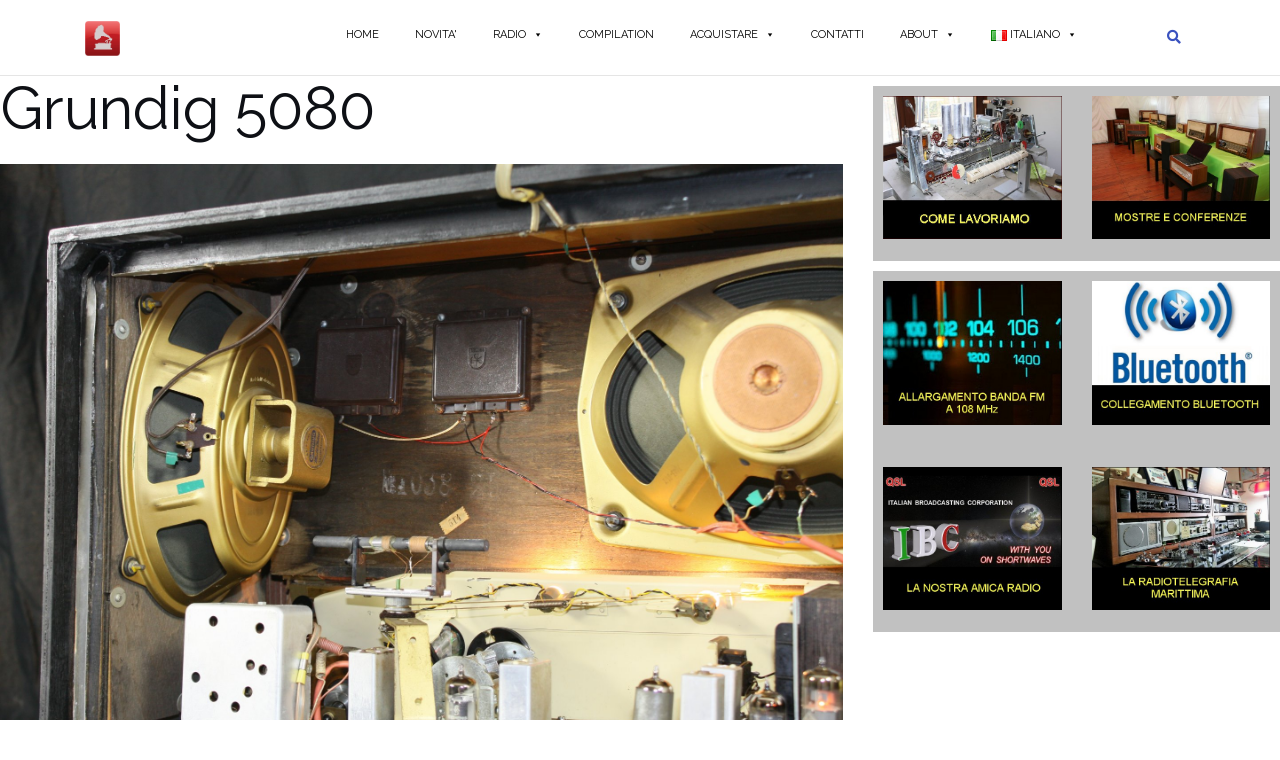

--- FILE ---
content_type: text/html; charset=UTF-8
request_url: https://luxuryradios.com/grundig_5080_47/
body_size: 19861
content:

<!DOCTYPE html>
<html lang="it-IT">
<head>
	<meta charset="UTF-8">
	<meta name="viewport" content="width=device-width, initial-scale=1">
	<link rel="profile" href="https://gmpg.org/xfn/11">
	<link rel="pingback" href="https://luxuryradios.com/xmlrpc.php">

	<meta name='robots' content='index, follow, max-image-preview:large, max-snippet:-1, max-video-preview:-1' />
	<style>img:is([sizes="auto" i], [sizes^="auto," i]) { contain-intrinsic-size: 3000px 1500px }</style>
	
	<!-- This site is optimized with the Yoast SEO plugin v26.6 - https://yoast.com/wordpress/plugins/seo/ -->
	<title>Grundig 5080 &#8211; Luxuryradios</title>
	<link rel="canonical" href="https://luxuryradios.com/wp-content/uploads/2019/02/Grundig_5080_47.jpg" />
	<meta property="og:locale" content="it_IT" />
	<meta property="og:type" content="article" />
	<meta property="og:title" content="Grundig 5080 &#8211; Luxuryradios" />
	<meta property="og:url" content="https://luxuryradios.com/wp-content/uploads/2019/02/Grundig_5080_47.jpg" />
	<meta property="og:site_name" content="Luxuryradios" />
	<meta property="article:modified_time" content="2019-02-19T14:36:16+00:00" />
	<meta property="og:image" content="https://luxuryradios.com/grundig_5080_47" />
	<meta property="og:image:width" content="1900" />
	<meta property="og:image:height" content="1267" />
	<meta property="og:image:type" content="image/jpeg" />
	<meta name="twitter:card" content="summary_large_image" />
	<script type="application/ld+json" class="yoast-schema-graph">{"@context":"https://schema.org","@graph":[{"@type":"WebPage","@id":"https://luxuryradios.com/wp-content/uploads/2019/02/Grundig_5080_47.jpg","url":"https://luxuryradios.com/wp-content/uploads/2019/02/Grundig_5080_47.jpg","name":"Grundig 5080 &#8211; Luxuryradios","isPartOf":{"@id":"https://luxuryradios.com/#website"},"primaryImageOfPage":{"@id":"https://luxuryradios.com/wp-content/uploads/2019/02/Grundig_5080_47.jpg#primaryimage"},"image":{"@id":"https://luxuryradios.com/wp-content/uploads/2019/02/Grundig_5080_47.jpg#primaryimage"},"thumbnailUrl":"https://luxuryradios.com/wp-content/uploads/2019/02/Grundig_5080_47.jpg","datePublished":"2019-02-19T14:36:14+00:00","dateModified":"2019-02-19T14:36:16+00:00","breadcrumb":{"@id":"https://luxuryradios.com/wp-content/uploads/2019/02/Grundig_5080_47.jpg#breadcrumb"},"inLanguage":"it-IT","potentialAction":[{"@type":"ReadAction","target":["https://luxuryradios.com/wp-content/uploads/2019/02/Grundig_5080_47.jpg"]}]},{"@type":"ImageObject","inLanguage":"it-IT","@id":"https://luxuryradios.com/wp-content/uploads/2019/02/Grundig_5080_47.jpg#primaryimage","url":"https://luxuryradios.com/wp-content/uploads/2019/02/Grundig_5080_47.jpg","contentUrl":"https://luxuryradios.com/wp-content/uploads/2019/02/Grundig_5080_47.jpg","width":1900,"height":1267,"caption":"Grundig 5080"},{"@type":"BreadcrumbList","@id":"https://luxuryradios.com/wp-content/uploads/2019/02/Grundig_5080_47.jpg#breadcrumb","itemListElement":[{"@type":"ListItem","position":1,"name":"Home","item":"https://luxuryradios.com/"},{"@type":"ListItem","position":2,"name":"Grundig 5080"}]},{"@type":"WebSite","@id":"https://luxuryradios.com/#website","url":"https://luxuryradios.com/","name":"Luxuryradios","description":"Restauro radio e Hi-Fi d&#039;epoca","publisher":{"@id":"https://luxuryradios.com/#organization"},"potentialAction":[{"@type":"SearchAction","target":{"@type":"EntryPoint","urlTemplate":"https://luxuryradios.com/?s={search_term_string}"},"query-input":{"@type":"PropertyValueSpecification","valueRequired":true,"valueName":"search_term_string"}}],"inLanguage":"it-IT"},{"@type":"Organization","@id":"https://luxuryradios.com/#organization","name":"Tubesound","url":"https://luxuryradios.com/","logo":{"@type":"ImageObject","inLanguage":"it-IT","@id":"https://luxuryradios.com/#/schema/logo/image/","url":"https://luxuryradios.com/wp-content/uploads/2023/05/cropped-Image1-1.png","contentUrl":"https://luxuryradios.com/wp-content/uploads/2023/05/cropped-Image1-1.png","width":87,"height":87,"caption":"Tubesound"},"image":{"@id":"https://luxuryradios.com/#/schema/logo/image/"}}]}</script>
	<!-- / Yoast SEO plugin. -->


<link rel='dns-prefetch' href='//stats.wp.com' />
<link rel='dns-prefetch' href='//fonts.googleapis.com' />
<link rel='preconnect' href='//c0.wp.com' />
<link rel="alternate" type="application/rss+xml" title="Luxuryradios &raquo; Feed" href="https://luxuryradios.com/feed/" />

<script>
var MP3jPLAYLISTS = [];
var MP3jPLAYERS = [];
</script>
<script type="text/javascript">
/* <![CDATA[ */
window._wpemojiSettings = {"baseUrl":"https:\/\/s.w.org\/images\/core\/emoji\/16.0.1\/72x72\/","ext":".png","svgUrl":"https:\/\/s.w.org\/images\/core\/emoji\/16.0.1\/svg\/","svgExt":".svg","source":{"concatemoji":"https:\/\/luxuryradios.com\/wp-includes\/js\/wp-emoji-release.min.js?ver=6.8.3"}};
/*! This file is auto-generated */
!function(s,n){var o,i,e;function c(e){try{var t={supportTests:e,timestamp:(new Date).valueOf()};sessionStorage.setItem(o,JSON.stringify(t))}catch(e){}}function p(e,t,n){e.clearRect(0,0,e.canvas.width,e.canvas.height),e.fillText(t,0,0);var t=new Uint32Array(e.getImageData(0,0,e.canvas.width,e.canvas.height).data),a=(e.clearRect(0,0,e.canvas.width,e.canvas.height),e.fillText(n,0,0),new Uint32Array(e.getImageData(0,0,e.canvas.width,e.canvas.height).data));return t.every(function(e,t){return e===a[t]})}function u(e,t){e.clearRect(0,0,e.canvas.width,e.canvas.height),e.fillText(t,0,0);for(var n=e.getImageData(16,16,1,1),a=0;a<n.data.length;a++)if(0!==n.data[a])return!1;return!0}function f(e,t,n,a){switch(t){case"flag":return n(e,"\ud83c\udff3\ufe0f\u200d\u26a7\ufe0f","\ud83c\udff3\ufe0f\u200b\u26a7\ufe0f")?!1:!n(e,"\ud83c\udde8\ud83c\uddf6","\ud83c\udde8\u200b\ud83c\uddf6")&&!n(e,"\ud83c\udff4\udb40\udc67\udb40\udc62\udb40\udc65\udb40\udc6e\udb40\udc67\udb40\udc7f","\ud83c\udff4\u200b\udb40\udc67\u200b\udb40\udc62\u200b\udb40\udc65\u200b\udb40\udc6e\u200b\udb40\udc67\u200b\udb40\udc7f");case"emoji":return!a(e,"\ud83e\udedf")}return!1}function g(e,t,n,a){var r="undefined"!=typeof WorkerGlobalScope&&self instanceof WorkerGlobalScope?new OffscreenCanvas(300,150):s.createElement("canvas"),o=r.getContext("2d",{willReadFrequently:!0}),i=(o.textBaseline="top",o.font="600 32px Arial",{});return e.forEach(function(e){i[e]=t(o,e,n,a)}),i}function t(e){var t=s.createElement("script");t.src=e,t.defer=!0,s.head.appendChild(t)}"undefined"!=typeof Promise&&(o="wpEmojiSettingsSupports",i=["flag","emoji"],n.supports={everything:!0,everythingExceptFlag:!0},e=new Promise(function(e){s.addEventListener("DOMContentLoaded",e,{once:!0})}),new Promise(function(t){var n=function(){try{var e=JSON.parse(sessionStorage.getItem(o));if("object"==typeof e&&"number"==typeof e.timestamp&&(new Date).valueOf()<e.timestamp+604800&&"object"==typeof e.supportTests)return e.supportTests}catch(e){}return null}();if(!n){if("undefined"!=typeof Worker&&"undefined"!=typeof OffscreenCanvas&&"undefined"!=typeof URL&&URL.createObjectURL&&"undefined"!=typeof Blob)try{var e="postMessage("+g.toString()+"("+[JSON.stringify(i),f.toString(),p.toString(),u.toString()].join(",")+"));",a=new Blob([e],{type:"text/javascript"}),r=new Worker(URL.createObjectURL(a),{name:"wpTestEmojiSupports"});return void(r.onmessage=function(e){c(n=e.data),r.terminate(),t(n)})}catch(e){}c(n=g(i,f,p,u))}t(n)}).then(function(e){for(var t in e)n.supports[t]=e[t],n.supports.everything=n.supports.everything&&n.supports[t],"flag"!==t&&(n.supports.everythingExceptFlag=n.supports.everythingExceptFlag&&n.supports[t]);n.supports.everythingExceptFlag=n.supports.everythingExceptFlag&&!n.supports.flag,n.DOMReady=!1,n.readyCallback=function(){n.DOMReady=!0}}).then(function(){return e}).then(function(){var e;n.supports.everything||(n.readyCallback(),(e=n.source||{}).concatemoji?t(e.concatemoji):e.wpemoji&&e.twemoji&&(t(e.twemoji),t(e.wpemoji)))}))}((window,document),window._wpemojiSettings);
/* ]]> */
</script>
<style id='wp-emoji-styles-inline-css' type='text/css'>

	img.wp-smiley, img.emoji {
		display: inline !important;
		border: none !important;
		box-shadow: none !important;
		height: 1em !important;
		width: 1em !important;
		margin: 0 0.07em !important;
		vertical-align: -0.1em !important;
		background: none !important;
		padding: 0 !important;
	}
</style>
<link rel='stylesheet' id='mediaelement-css' href='https://c0.wp.com/c/6.8.3/wp-includes/js/mediaelement/mediaelementplayer-legacy.min.css' type='text/css' media='all' />
<link rel='stylesheet' id='wp-mediaelement-css' href='https://c0.wp.com/c/6.8.3/wp-includes/js/mediaelement/wp-mediaelement.min.css' type='text/css' media='all' />
<style id='jetpack-sharing-buttons-style-inline-css' type='text/css'>
.jetpack-sharing-buttons__services-list{display:flex;flex-direction:row;flex-wrap:wrap;gap:0;list-style-type:none;margin:5px;padding:0}.jetpack-sharing-buttons__services-list.has-small-icon-size{font-size:12px}.jetpack-sharing-buttons__services-list.has-normal-icon-size{font-size:16px}.jetpack-sharing-buttons__services-list.has-large-icon-size{font-size:24px}.jetpack-sharing-buttons__services-list.has-huge-icon-size{font-size:36px}@media print{.jetpack-sharing-buttons__services-list{display:none!important}}.editor-styles-wrapper .wp-block-jetpack-sharing-buttons{gap:0;padding-inline-start:0}ul.jetpack-sharing-buttons__services-list.has-background{padding:1.25em 2.375em}
</style>
<link rel='stylesheet' id='fancybox-for-wp-css' href='https://luxuryradios.com/wp-content/plugins/fancybox-for-wordpress/assets/css/fancybox.css?ver=1.3.4' type='text/css' media='all' />
<link rel='stylesheet' id='rt-fontawsome-css' href='https://luxuryradios.com/wp-content/plugins/the-post-grid/assets/vendor/font-awesome/css/font-awesome.min.css?ver=7.8.8' type='text/css' media='all' />
<link rel='stylesheet' id='rt-tpg-shortcode-css' href='https://luxuryradios.com/wp-content/plugins/the-post-grid/assets/css/tpg-shortcode.min.css?ver=7.8.8' type='text/css' media='all' />
<link rel='stylesheet' id='iw-defaults-css' href='https://luxuryradios.com/wp-content/plugins/widgets-for-siteorigin/inc/../css/defaults.css?ver=1.4.7' type='text/css' media='all' />
<link rel='stylesheet' id='megamenu-css' href='https://luxuryradios.com/wp-content/uploads/maxmegamenu/style_it_it.css?ver=644ae4' type='text/css' media='all' />
<link rel='stylesheet' id='dashicons-css' href='https://c0.wp.com/c/6.8.3/wp-includes/css/dashicons.min.css' type='text/css' media='all' />
<link rel='stylesheet' id='bootstrap-css' href='https://luxuryradios.com/wp-content/themes/shapely/assets/css/bootstrap.min.css?ver=6.8.3' type='text/css' media='all' />
<link rel='stylesheet' id='font-awesome-css' href='https://luxuryradios.com/wp-content/themes/shapely/assets/css/fontawesome6/all.min.css?ver=6.8.3' type='text/css' media='all' />
<link rel='stylesheet' id='shapely-fonts-css' href='//fonts.googleapis.com/css?family=Raleway%3A100%2C300%2C400%2C500%2C600%2C700&#038;display=swap&#038;ver=6.8.3' type='text/css' media='all' />
<link rel='stylesheet' id='flexslider-css' href='https://luxuryradios.com/wp-content/themes/shapely/assets/css/flexslider.css?ver=6.8.3' type='text/css' media='all' />
<link rel='stylesheet' id='shapely-style-css' href='https://luxuryradios.com/wp-content/themes/shapely/style.css?ver=6.8.3' type='text/css' media='all' />
<link rel='stylesheet' id='shapely-custom-css' href='https://luxuryradios.com/wp-content/themes/shapely/assets/css/custom.css?ver=6.8.3' type='text/css' media='all' />
<link rel='stylesheet' id='owl.carousel-css' href='https://luxuryradios.com/wp-content/themes/shapely/assets/js/owl-carousel/owl.carousel.min.css?ver=6.8.3' type='text/css' media='all' />
<link rel='stylesheet' id='owl.carousel.theme-css' href='https://luxuryradios.com/wp-content/themes/shapely/assets/js/owl-carousel/owl.theme.default.css?ver=6.8.3' type='text/css' media='all' />
<link rel='stylesheet' id='mp3-jplayer-css' href='https://luxuryradios.com/wp-content/plugins/mp3-jplayer/css/light.css?ver=2.7.3' type='text/css' media='all' />
<script type="text/javascript" src="https://c0.wp.com/c/6.8.3/wp-includes/js/tinymce/tinymce.min.js" id="wp-tinymce-root-js"></script>
<script type="text/javascript" src="https://c0.wp.com/c/6.8.3/wp-includes/js/tinymce/plugins/compat3x/plugin.min.js" id="wp-tinymce-js"></script>
<script type="text/javascript" src="https://c0.wp.com/c/6.8.3/wp-includes/js/jquery/jquery.min.js" id="jquery-core-js"></script>
<script type="text/javascript" src="https://c0.wp.com/c/6.8.3/wp-includes/js/jquery/jquery-migrate.min.js" id="jquery-migrate-js"></script>
<script type="text/javascript" src="https://luxuryradios.com/wp-content/plugins/fancybox-for-wordpress/assets/js/purify.min.js?ver=1.3.4" id="purify-js"></script>
<script type="text/javascript" src="https://luxuryradios.com/wp-content/plugins/fancybox-for-wordpress/assets/js/jquery.fancybox.js?ver=1.3.4" id="fancybox-for-wp-js"></script>
<link rel="https://api.w.org/" href="https://luxuryradios.com/wp-json/" /><link rel="alternate" title="JSON" type="application/json" href="https://luxuryradios.com/wp-json/wp/v2/media/14708" /><link rel="EditURI" type="application/rsd+xml" title="RSD" href="https://luxuryradios.com/xmlrpc.php?rsd" />
<meta name="generator" content="WordPress 6.8.3" />
<link rel='shortlink' href='https://luxuryradios.com/?p=14708' />
<link rel="alternate" title="oEmbed (JSON)" type="application/json+oembed" href="https://luxuryradios.com/wp-json/oembed/1.0/embed?url=https%3A%2F%2Fluxuryradios.com%2Fgrundig_5080_47%2F&#038;lang=it" />
<link rel="alternate" title="oEmbed (XML)" type="text/xml+oembed" href="https://luxuryradios.com/wp-json/oembed/1.0/embed?url=https%3A%2F%2Fluxuryradios.com%2Fgrundig_5080_47%2F&#038;format=xml&#038;lang=it" />

<!-- Fancybox for WordPress v3.3.7 -->
<style type="text/css">
	.fancybox-slide--image .fancybox-content{background-color: #FFFFFF}div.fancybox-caption{display:none !important;}
	
	img.fancybox-image{border-width:10px;border-color:#FFFFFF;border-style:solid;}
	div.fancybox-bg{background-color:rgba(102,102,102,0.3);opacity:1 !important;}div.fancybox-content{border-color:#FFFFFF}
	div#fancybox-title{background-color:#FFFFFF}
	div.fancybox-content{background-color:#FFFFFF}
	div#fancybox-title-inside{color:#333333}
	
	
	
	div.fancybox-caption p.caption-title{display:inline-block}
	div.fancybox-caption p.caption-title{font-size:14px}
	div.fancybox-caption p.caption-title{color:#333333}
	div.fancybox-caption {color:#333333}div.fancybox-caption p.caption-title {background:#fff; width:auto;padding:10px 30px;}div.fancybox-content p.caption-title{color:#333333;margin: 0;padding: 5px 0;}body.fancybox-active .fancybox-container .fancybox-stage .fancybox-content .fancybox-close-small{display:block;}
</style><script type="text/javascript">
	jQuery(function () {

		var mobileOnly = false;
		
		if (mobileOnly) {
			return;
		}

		jQuery.fn.getTitle = function () { // Copy the title of every IMG tag and add it to its parent A so that fancybox can show titles
			var arr = jQuery("a[data-fancybox]");jQuery.each(arr, function() {var title = jQuery(this).children("img").attr("title") || '';var figCaptionHtml = jQuery(this).next("figcaption").html() || '';var processedCaption = figCaptionHtml;if (figCaptionHtml.length && typeof DOMPurify === 'function') {processedCaption = DOMPurify.sanitize(figCaptionHtml, {USE_PROFILES: {html: true}});} else if (figCaptionHtml.length) {processedCaption = jQuery("<div>").text(figCaptionHtml).html();}var newTitle = title;if (processedCaption.length) {newTitle = title.length ? title + " " + processedCaption : processedCaption;}if (newTitle.length) {jQuery(this).attr("title", newTitle);}});		}

		// Supported file extensions

				var thumbnails = jQuery("a:has(img)").not(".nolightbox").not('.envira-gallery-link').not('.ngg-simplelightbox').filter(function () {
			return /\.(jpe?g|png|gif|mp4|webp|bmp|pdf)(\?[^/]*)*$/i.test(jQuery(this).attr('href'))
		});
		

		// Add data-type iframe for links that are not images or videos.
		var iframeLinks = jQuery('.fancyboxforwp').filter(function () {
			return !/\.(jpe?g|png|gif|mp4|webp|bmp|pdf)(\?[^/]*)*$/i.test(jQuery(this).attr('href'))
		}).filter(function () {
			return !/vimeo|youtube/i.test(jQuery(this).attr('href'))
		});
		iframeLinks.attr({"data-type": "iframe"}).getTitle();

				// Gallery All
		thumbnails.addClass("fancyboxforwp").attr("data-fancybox", "gallery").getTitle();
		iframeLinks.attr({"data-fancybox": "gallery"}).getTitle();

		// Gallery type NONE
		
		// Call fancybox and apply it on any link with a rel atribute that starts with "fancybox", with the options set on the admin panel
		jQuery("a.fancyboxforwp").fancyboxforwp({
			loop: false,
			smallBtn: true,
			zoomOpacity: "auto",
			animationEffect: "fade",
			animationDuration: 500,
			transitionEffect: "fade",
			transitionDuration: "300",
			overlayShow: true,
			overlayOpacity: "0.3",
			titleShow: true,
			titlePosition: "inside",
			keyboard: true,
			showCloseButton: true,
			arrows: true,
			clickContent:false,
			clickSlide: "close",
			mobile: {
				clickContent: function (current, event) {
					return current.type === "image" ? "toggleControls" : false;
				},
				clickSlide: function (current, event) {
					return current.type === "image" ? "close" : "close";
				},
			},
			wheel: false,
			toolbar: true,
			preventCaptionOverlap: true,
			onInit: function() { },			onDeactivate
	: function() { },		beforeClose: function() { },			afterShow: function(instance) { jQuery( ".fancybox-image" ).on("click", function( ){ ( instance.isScaledDown() ) ? instance.scaleToActual() : instance.scaleToFit() }) },				afterClose: function() { },					caption : function( instance, item ) {var title = "";if("undefined" != typeof jQuery(this).context ){var title = jQuery(this).context.title;} else { var title = ("undefined" != typeof jQuery(this).attr("title")) ? jQuery(this).attr("title") : false;}var caption = jQuery(this).data('caption') || '';if ( item.type === 'image' && title.length ) {caption = (caption.length ? caption + '<br />' : '') + '<p class="caption-title">'+jQuery("<div>").text(title).html()+'</p>' ;}if (typeof DOMPurify === "function" && caption.length) { return DOMPurify.sanitize(caption, {USE_PROFILES: {html: true}}); } else { return jQuery("<div>").text(caption).html(); }},
		afterLoad : function( instance, current ) {var captionContent = current.opts.caption || '';var sanitizedCaptionString = '';if (typeof DOMPurify === 'function' && captionContent.length) {sanitizedCaptionString = DOMPurify.sanitize(captionContent, {USE_PROFILES: {html: true}});} else if (captionContent.length) { sanitizedCaptionString = jQuery("<div>").text(captionContent).html();}if (sanitizedCaptionString.length) { current.$content.append(jQuery('<div class=\"fancybox-custom-caption inside-caption\" style=\" position: absolute;left:0;right:0;color:#000;margin:0 auto;bottom:0;text-align:center;background-color:#FFFFFF \"></div>').html(sanitizedCaptionString)); }},
			})
		;

			})
</script>
<!-- END Fancybox for WordPress -->
        <style>
            :root {
                --tpg-primary-color: #0d6efd;
                --tpg-secondary-color: #0654c4;
                --tpg-primary-light: #c4d0ff
            }

                        body .rt-tpg-container .rt-loading,
            body #bottom-script-loader .rt-ball-clip-rotate {
                color: #0367bf !important;
            }

                    </style>
			<style>img#wpstats{display:none}</style>
		<style type="text/css"></style><link rel="icon" href="https://luxuryradios.com/wp-content/uploads/2023/05/cropped-Image1-32x32.png" sizes="32x32" />
<link rel="icon" href="https://luxuryradios.com/wp-content/uploads/2023/05/cropped-Image1-192x192.png" sizes="192x192" />
<link rel="apple-touch-icon" href="https://luxuryradios.com/wp-content/uploads/2023/05/cropped-Image1-180x180.png" />
<meta name="msapplication-TileImage" content="https://luxuryradios.com/wp-content/uploads/2023/05/cropped-Image1-270x270.png" />
		<style type="text/css" id="wp-custom-css">
			/*
You can add your own CSS here.

Click the help icon above to learn more.
*/

/*widget in pagina novità*/
/*#secondary{
	z-index: 999 !important;
}*/

/*Remove featured image*/
.post-content .entry-header img { display: none; }

/*stacco tra le varie dei post delle radio*/
.panel-grid{
	margin-top: 10px !important;
	margin-bottom: 10px !important; 
}

/*ARROW METASLIDER*/
/*.flexslider .flex-direction-nav li a {
background-size: 200px 200px;
}*/
/*.flexslider .flex-direction-nav li*/ a.flex-prev {
	left: 0;
	width: 40px !important;
	height: 80px !important;
	background-size: cover !important;
	z-index:999 !important;
	background-image: url(https://luxuryradios.com/wp-content/uploads/2017/12/arrow_left.png) !important;
}

a.flex-prev:hover{
	background-image: url(https://luxuryradios.com/wp-content/uploads/2017/12/arrow_hover_left.png) !important;
}

/*.flexslider .flex-direction-nav li*/ a.flex-next {
	right: 0;
	width: 40px !important;
	height: 80px !important;
	background-size: cover !important;
	z-index:999 !important;
	background-image: url(https://luxuryradios.com/wp-content/uploads/2017/12/arrow_right.png) !important;
}

a.flex-next:hover{
	background-image: url(https://luxuryradios.com/wp-content/uploads/2017/12/arrow_hover_right.png) !important;
}
/*FINE ARROW METASLIDER*/



/*---------PER HOMEPAGE-----*/
/*hoverlay per alcune immagini della home-----ITALIANO*/
#shapely_home_parallax-10>section>.parallax-window, #shapely_home_parallax-13>section>.parallax-window{
	display: block;
	background: rgba(0, 0, 0, .6);
}

/*hoverlay per alcune immagini della home-----INGLESE*/
#shapely_home_parallax-14>section>.parallax-window, #shapely_home_parallax-16>section>.parallax-window{
	display: block;
	background: rgba(0, 0, 0, .6);
}

/*hoverlay per alcune immagini della home-----CINESE*/
#shapely_home_parallax-21>section>.parallax-window, #shapely_home_parallax-23>section>.parallax-window{
	display: block;
	background: rgba(0, 0, 0, .6);
}

/*Rimuove spazio sopra e sotto descrizione generale homepage*/
#shapely_home_parallax-4 > section, #shapely_home_parallax-5 > section, #shapely_home_parallax-19 > section,
#shapely_home_parallax-26 > section{
	padding-top: 50px;
	padding-bottom:50px;
}

/*Centra le scritte "Ultimi post" in tutte le lingue*/
.sow-carousel-title{
	text-align:center;
}

/*spostare scritta "tubesound - restauro apparecchi.."*/
#shapely_home_parallax-2 .col-md-offset-2, #shapely_home_parallax-3 .col-md-offset-2, 
#shapely_home_parallax-18 .col-md-offset-2,
#shapely_home_parallax-25 .col-md-offset-2{
	margin-left: 35% !important;
}

#shapely_home_parallax-3 h1, #shapely_home_parallax-2 h1, #shapely_home_parallax-18 h1,
#shapely_home_parallax-25 h1{
	margin-bottom: 10px;
}

.mb32{
	font-size: 25px !important;
	margin-bottom: 50px;
}
/*------FINE HOMEPAGE------*/


.page-title-section{
	display: none;
}

.entry-meta{
	display:none;
}

.content-area{
	padding-top: 0px;
}

.post-title{
	display:none;
}


#main{
	width:100%;
	padding-left: 0px;
	padding-right: 0px;
}

/*Titoli pagine simili ad Amora*/
.widget .widget-title{
	font-family: "Varela Round",Helvetica,Arial !important;
  font-size: 20px;
  font-weight: 400 !important;
  letter-spacing: 2px !important; 
}

.intestazione>div>h3{
	font-family: "Varela Round",Helvetica,Arial !important;
	font-size: 32px !important;
	margin: 10px 0 10px 0 !important;
	letter-spacing: 2px !important;
}

/*Colore testo post e pagine settato a nero*/
.post-content .entry-content p{
	color: #000000;
}

/*Toglie margin da sotto widget headline*/
.widget_sow-headline{
	margin-bottom: 0px !important;
}

.content-area{
	padding-bottom: 0px;
}

/*Riduce spazio tra immagine e titolo main features radio*/
.textwidget > h5{
	margin-top: 0px !important;
}

/*Riduce spazio tra titolo e read more main features radio*/
.textwidget > p{
	margin-bottom: 12px !important;
}

/*Bordo sx su pagina contatti tra recapiti e modulo richiesta info*/
#pgc-745-1-1, #pgc-777-1-1, #pgc-780-1-1{
	border-left: 1px solid rgba(0, 0, 0, 0.1);
}

/*Pagine radio nel mondo altezza immagine parallax*/
.image-city{
	min-height: 400px;
}

/*Pagine radio nel mondo altezza immagine radio nel mondo*/
.row-radio-world{
	min-height: 350px;
}

/*Pagine radio nel mondo colore scritta su immagine*/
.image-city>div>div>div>div>h3{
	color: #faffaa !important;
}

/*Titolo our radios around the world nelle pagine delle radio nel mondo*/
.row-radio-world > div > div > div > div > h3{
	color: #ffffff !important;
	text-align:center !important;
}

/*Pagine shop cambiare colore a titolo radio*/
.entry-title > a{
	color: #001c28 !important;
}

/*Rimuove spazio a fondo pagina*/
/*article{
	margin-bottom: 0px !important;
}*/

/*Rimuove pubblicità colorlib footer*/
.footer-credits{
	display:none;
}

.control-panel img{
	width:100% !important;
}

.control-panel h3{
	text-align:center !important;	
}		</style>
		<style type="text/css">/** Mega Menu CSS: fs **/</style>
</head>

<body class="attachment wp-singular attachment-template-default single single-attachment postid-14708 attachmentid-14708 attachment-jpeg wp-custom-logo wp-theme-shapely rttpg rttpg-7.8.8 radius-frontend rttpg-body-wrap mega-menu-primary metaslider-plugin has-sidebar-right">
	<div id="page" class="site">
	<a class="skip-link screen-reader-text" href="#content">Salta al contenuto</a>

	<header id="masthead" class="site-header" role="banner">
		<div class="nav-container">
			<nav  id="site-navigation" class="main-navigation" role="navigation">
				<div class="container nav-bar">
					<div class="flex-row">
						<div class="module left site-title-container">
							<a href="https://luxuryradios.com/" class="custom-logo-link" rel="home" itemprop="url"><img width="35" height="35" src="https://luxuryradios.com/wp-content/uploads/2023/05/cropped-Image1-1.png" class="custom-logo logo" alt="Luxuryradios" itemprop="logo" decoding="async" /></a>						</div>
						<button class="module widget-handle mobile-toggle right visible-sm visible-xs">
							<i class="fa fa-bars"></i>
						</button>
						<div class="module-group right">
							<div class="module left">
								<div id="mega-menu-wrap-primary" class="mega-menu-wrap"><div class="mega-menu-toggle"><div class="mega-toggle-blocks-left"></div><div class="mega-toggle-blocks-center"></div><div class="mega-toggle-blocks-right"><div class='mega-toggle-block mega-menu-toggle-block mega-toggle-block-1' id='mega-toggle-block-1' tabindex='0'><span class='mega-toggle-label' role='button' aria-expanded='false'><span class='mega-toggle-label-closed'>MENU</span><span class='mega-toggle-label-open'>MENU</span></span></div></div></div><ul id="mega-menu-primary" class="mega-menu max-mega-menu mega-menu-horizontal mega-no-js" data-event="hover_intent" data-effect="fade_up" data-effect-speed="200" data-effect-mobile="disabled" data-effect-speed-mobile="0" data-mobile-force-width="false" data-second-click="close" data-document-click="collapse" data-vertical-behaviour="accordion" data-breakpoint="800" data-unbind="true" data-mobile-state="collapse_all" data-mobile-direction="vertical" data-hover-intent-timeout="300" data-hover-intent-interval="100"><li class="mega-menu-item mega-menu-item-type-post_type mega-menu-item-object-page mega-menu-item-home mega-align-bottom-left mega-menu-flyout mega-menu-item-718" id="mega-menu-item-718"><a class="mega-menu-link" href="https://luxuryradios.com/" tabindex="0">HOME</a></li><li class="mega-menu-item mega-menu-item-type-post_type mega-menu-item-object-page mega-align-bottom-left mega-menu-flyout mega-menu-item-10139" id="mega-menu-item-10139"><a class="mega-menu-link" href="https://luxuryradios.com/news-it/" tabindex="0">NOVITA'</a></li><li class="mega-menu-item mega-menu-item-type-custom mega-menu-item-object-custom mega-menu-item-has-children mega-align-bottom-left mega-menu-flyout mega-menu-item-153" id="mega-menu-item-153"><a class="mega-menu-link" href="#" aria-expanded="false" tabindex="0">RADIO<span class="mega-indicator" aria-hidden="true"></span></a>
<ul class="mega-sub-menu">
<li class="mega-menu-item mega-menu-item-type-custom mega-menu-item-object-custom mega-menu-item-has-children mega-menu-item-4637" id="mega-menu-item-4637"><a class="mega-menu-link" href="#" aria-expanded="false">RADIO TEDESCHE<span class="mega-indicator" aria-hidden="true"></span></a>
	<ul class="mega-sub-menu">
<li class="mega-menu-item mega-menu-item-type-custom mega-menu-item-object-custom mega-menu-item-has-children mega-menu-item-1601" id="mega-menu-item-1601"><a class="mega-menu-link" href="#" aria-expanded="false">AEG<span class="mega-indicator" aria-hidden="true"></span></a>
		<ul class="mega-sub-menu">
<li class="mega-menu-item mega-menu-item-type-post_type mega-menu-item-object-post mega-menu-item-1600" id="mega-menu-item-1600"><a class="mega-menu-link" href="https://luxuryradios.com/aeg-2083-it/">2083</a></li><li class="mega-menu-item mega-menu-item-type-post_type mega-menu-item-object-post mega-menu-item-4643" id="mega-menu-item-4643"><a class="mega-menu-link" href="https://luxuryradios.com/aeg-6077-3d-it/">6077/3D</a></li><li class="mega-menu-item mega-menu-item-type-post_type mega-menu-item-object-post mega-menu-item-3863" id="mega-menu-item-3863"><a class="mega-menu-link" href="https://luxuryradios.com/aeg-tambour-61-it/">TAMBOUR 61 STEREO</a></li>		</ul>
</li><li class="mega-menu-item mega-menu-item-type-custom mega-menu-item-object-custom mega-menu-item-has-children mega-menu-item-2416" id="mega-menu-item-2416"><a class="mega-menu-link" href="#" aria-expanded="false">BLAUPUNKT<span class="mega-indicator" aria-hidden="true"></span></a>
		<ul class="mega-sub-menu">
<li class="mega-menu-item mega-menu-item-type-post_type mega-menu-item-object-post mega-menu-item-5427" id="mega-menu-item-5427"><a class="mega-menu-link" href="https://luxuryradios.com/blaupunkt-steuergerat-23450-it/">HIFI STEUERGERAT 23450</a></li>		</ul>
</li><li class="mega-menu-item mega-menu-item-type-custom mega-menu-item-object-custom mega-menu-item-has-children mega-menu-item-1632" id="mega-menu-item-1632"><a class="mega-menu-link" href="#" aria-expanded="false">BRAUN<span class="mega-indicator" aria-hidden="true"></span></a>
		<ul class="mega-sub-menu">
<li class="mega-menu-item mega-menu-item-type-post_type mega-menu-item-object-post mega-menu-item-1633" id="mega-menu-item-1633"><a class="mega-menu-link" href="https://luxuryradios.com/braun-atelier-3-enhanced-it/">ATELIER 3 ENHANCED</a></li><li class="mega-menu-item mega-menu-item-type-post_type mega-menu-item-object-post mega-menu-item-5330" id="mega-menu-item-5330"><a class="mega-menu-link" href="https://luxuryradios.com/braun-rcs9-it/">RCS9</a></li>		</ul>
</li><li class="mega-menu-item mega-menu-item-type-custom mega-menu-item-object-custom mega-menu-item-has-children mega-menu-item-2226" id="mega-menu-item-2226"><a class="mega-menu-link" href="#" aria-expanded="false">GRAETZ<span class="mega-indicator" aria-hidden="true"></span></a>
		<ul class="mega-sub-menu">
<li class="mega-menu-item mega-menu-item-type-post_type mega-menu-item-object-post mega-menu-item-1969" id="mega-menu-item-1969"><a class="mega-menu-link" href="https://luxuryradios.com/graetz-melodia-m618-it/">MELODIA M618</a></li><li class="mega-menu-item mega-menu-item-type-post_type mega-menu-item-object-post mega-menu-item-14400" id="mega-menu-item-14400"><a class="mega-menu-link" href="https://luxuryradios.com/graetz-melodia-14f/">GRAETZ MELODIA 14F</a></li><li class="mega-menu-item mega-menu-item-type-post_type mega-menu-item-object-post mega-menu-item-422" id="mega-menu-item-422"><a class="mega-menu-link" href="https://luxuryradios.com/graetz-sinfonia-4r221-it/">SINFONIA 4R/221 (88 – 108 MHz)</a></li><li class="mega-menu-item mega-menu-item-type-post_type mega-menu-item-object-post mega-menu-item-21742" id="mega-menu-item-21742"><a class="mega-menu-link" href="https://luxuryradios.com/graetz-sinfonia-522-it/">SINFONIA 522 (88 – 108 MHz)</a></li><li class="mega-menu-item mega-menu-item-type-post_type mega-menu-item-object-post mega-menu-item-18213" id="mega-menu-item-18213"><a class="mega-menu-link" href="https://luxuryradios.com/graetz-162w-it/">162W</a></li><li class="mega-menu-item mega-menu-item-type-post_type mega-menu-item-object-post mega-menu-item-2013" id="mega-menu-item-2013"><a class="mega-menu-link" href="https://luxuryradios.com/graetz-spitzen-super-177w-it/">SPITZEN SUPER 177W</a></li><li class="mega-menu-item mega-menu-item-type-post_type mega-menu-item-object-post mega-menu-item-22287" id="mega-menu-item-22287"><a class="mega-menu-link" href="https://luxuryradios.com/graetz-fantasia-622-it/">FANTASIA 622 (88 – 108 MHz)</a></li><li class="mega-menu-item mega-menu-item-type-post_type mega-menu-item-object-post mega-menu-item-12780" id="mega-menu-item-12780"><a class="mega-menu-link" href="https://luxuryradios.com/graetz-fantasia-922-luxus-stereosuper-it-2/">FANTASIA 922 LUXUS - STEREOSUPER</a></li><li class="mega-menu-item mega-menu-item-type-post_type mega-menu-item-object-post mega-menu-item-22110" id="mega-menu-item-22110"><a class="mega-menu-link" href="https://luxuryradios.com/graetz-praeludium-it/">PRÄLUDIUM 23F</a></li>		</ul>
</li><li class="mega-menu-item mega-menu-item-type-custom mega-menu-item-object-custom mega-menu-item-has-children mega-menu-item-2218" id="mega-menu-item-2218"><a class="mega-menu-link" href="#" aria-expanded="false">GRUNDIG<span class="mega-indicator" aria-hidden="true"></span></a>
		<ul class="mega-sub-menu">
<li class="mega-menu-item mega-menu-item-type-post_type mega-menu-item-object-post mega-menu-item-6241" id="mega-menu-item-6241"><a class="mega-menu-link" href="https://luxuryradios.com/grundig-3012-it/">3012</a></li><li class="mega-menu-item mega-menu-item-type-post_type mega-menu-item-object-post mega-menu-item-6912" id="mega-menu-item-6912"><a class="mega-menu-link" href="https://luxuryradios.com/grundig-3035-it/">3035W/3D Klang</a></li><li class="mega-menu-item mega-menu-item-type-post_type mega-menu-item-object-post mega-menu-item-21999" id="mega-menu-item-21999"><a class="mega-menu-link" href="https://luxuryradios.com/grundig-3055-56/">3055/56</a></li><li class="mega-menu-item mega-menu-item-type-post_type mega-menu-item-object-post mega-menu-item-11594" id="mega-menu-item-11594"><a class="mega-menu-link" href="https://luxuryradios.com/grundig-4004w-it/">4004W</a></li><li class="mega-menu-item mega-menu-item-type-post_type mega-menu-item-object-post mega-menu-item-6785" id="mega-menu-item-6785"><a class="mega-menu-link" href="https://luxuryradios.com/grundig-4010w-it/">4010W</a></li><li class="mega-menu-item mega-menu-item-type-post_type mega-menu-item-object-post mega-menu-item-2219" id="mega-menu-item-2219"><a class="mega-menu-link" href="https://luxuryradios.com/grundig-4035w-3d-it/">4035W/3D</a></li><li class="mega-menu-item mega-menu-item-type-post_type mega-menu-item-object-post mega-menu-item-2367" id="mega-menu-item-2367"><a class="mega-menu-link" href="https://luxuryradios.com/grundig-4040w-3d-it/">4040W/3D</a></li><li class="mega-menu-item mega-menu-item-type-post_type mega-menu-item-object-post mega-menu-item-21536" id="mega-menu-item-21536"><a class="mega-menu-link" href="https://luxuryradios.com/grundig-4055-56-it/">4055/56 Enhanced</a></li><li class="mega-menu-item mega-menu-item-type-post_type mega-menu-item-object-post mega-menu-item-2380" id="mega-menu-item-2380"><a class="mega-menu-link" href="https://luxuryradios.com/grundig-4085-it/">4085</a></li><li class="mega-menu-item mega-menu-item-type-post_type mega-menu-item-object-post mega-menu-item-21644" id="mega-menu-item-21644"><a class="mega-menu-link" href="https://luxuryradios.com/grundig-5005w-it/">5005W</a></li><li class="mega-menu-item mega-menu-item-type-post_type mega-menu-item-object-post mega-menu-item-17788" id="mega-menu-item-17788"><a class="mega-menu-link" href="https://luxuryradios.com/grundig-5010-it/">5010</a></li><li class="mega-menu-item mega-menu-item-type-post_type mega-menu-item-object-post mega-menu-item-12294" id="mega-menu-item-12294"><a class="mega-menu-link" href="https://luxuryradios.com/grundig-5040w-3d-it/">5040W/3D</a></li><li class="mega-menu-item mega-menu-item-type-post_type mega-menu-item-object-post mega-menu-item-21296" id="mega-menu-item-21296"><a class="mega-menu-link" href="https://luxuryradios.com/grundig-5050w-enhanced/">5050W Enhanced</a></li><li class="mega-menu-item mega-menu-item-type-post_type mega-menu-item-object-post mega-menu-item-14768" id="mega-menu-item-14768"><a class="mega-menu-link" href="https://luxuryradios.com/grundig-5080-it/">5080 HI-FI ZAUBERKLANG</a></li><li class="mega-menu-item mega-menu-item-type-post_type mega-menu-item-object-post mega-menu-item-2386" id="mega-menu-item-2386"><a class="mega-menu-link" href="https://luxuryradios.com/grundig-stereomeister-15-it/">STEREOMEISTER 15</a></li><li class="mega-menu-item mega-menu-item-type-post_type mega-menu-item-object-post mega-menu-item-6286" id="mega-menu-item-6286"><a class="mega-menu-link" href="https://luxuryradios.com/grundig-stereomeister-300-it/">STEREOMEISTER 300</a></li>		</ul>
</li><li class="mega-menu-item mega-menu-item-type-custom mega-menu-item-object-custom mega-menu-item-has-children mega-menu-item-9351" id="mega-menu-item-9351"><a class="mega-menu-link" href="#" aria-expanded="false">IMPERIAL<span class="mega-indicator" aria-hidden="true"></span></a>
		<ul class="mega-sub-menu">
<li class="mega-menu-item mega-menu-item-type-post_type mega-menu-item-object-post mega-menu-item-9352" id="mega-menu-item-9352"><a class="mega-menu-link" href="https://luxuryradios.com/imperial-i350w-it/">I350W</a></li><li class="mega-menu-item mega-menu-item-type-post_type mega-menu-item-object-post mega-menu-item-16111" id="mega-menu-item-16111"><a class="mega-menu-link" href="https://luxuryradios.com/imperial-j406w-it/">J406W STEREO</a></li>		</ul>
</li><li class="mega-menu-item mega-menu-item-type-custom mega-menu-item-object-custom mega-menu-item-has-children mega-menu-item-5578" id="mega-menu-item-5578"><a class="mega-menu-link" href="#" aria-expanded="false">KORTING NECKERMANN<span class="mega-indicator" aria-hidden="true"></span></a>
		<ul class="mega-sub-menu">
<li class="mega-menu-item mega-menu-item-type-post_type mega-menu-item-object-post mega-menu-item-5577" id="mega-menu-item-5577"><a class="mega-menu-link" href="https://luxuryradios.com/korting-neckermann-821-80-it/">STEREO STEUERGERAT 821/80</a></li><li class="mega-menu-item mega-menu-item-type-post_type mega-menu-item-object-post mega-menu-item-19562" id="mega-menu-item-19562"><a class="mega-menu-link" href="https://luxuryradios.com/korting-royal-syntektor-55w-it/">ROYAL SYNTEKTOR 55W</a></li>		</ul>
</li><li class="mega-menu-item mega-menu-item-type-custom mega-menu-item-object-custom mega-menu-item-has-children mega-menu-item-1703" id="mega-menu-item-1703"><a class="mega-menu-link" href="#" aria-expanded="false">LOEWE OPTA<span class="mega-indicator" aria-hidden="true"></span></a>
		<ul class="mega-sub-menu">
<li class="mega-menu-item mega-menu-item-type-post_type mega-menu-item-object-post mega-menu-item-11330" id="mega-menu-item-11330"><a class="mega-menu-link" href="https://luxuryradios.com/loewe-opta-bella-luxus-2711w-it/">BELLA LUXUS 2711W</a></li><li class="mega-menu-item mega-menu-item-type-post_type mega-menu-item-object-post mega-menu-item-1704" id="mega-menu-item-1704"><a class="mega-menu-link" href="https://luxuryradios.com/loewe-opta-venus-822w-it/">VENUS 822W</a></li>		</ul>
</li><li class="mega-menu-item mega-menu-item-type-custom mega-menu-item-object-custom mega-menu-item-has-children mega-menu-item-2417" id="mega-menu-item-2417"><a class="mega-menu-link" href="#" aria-expanded="false">NORDMENDE<span class="mega-indicator" aria-hidden="true"></span></a>
		<ul class="mega-sub-menu">
<li class="mega-menu-item mega-menu-item-type-post_type mega-menu-item-object-post mega-menu-item-2588" id="mega-menu-item-2588"><a class="mega-menu-link" href="https://luxuryradios.com/nordmende-carmen-563d-it/">CARMEN 56/3D</a></li><li class="mega-menu-item mega-menu-item-type-post_type mega-menu-item-object-post mega-menu-item-2642" id="mega-menu-item-2642"><a class="mega-menu-link" href="https://luxuryradios.com/nordmende-carmen-58-it/">CARMEN 58</a></li><li class="mega-menu-item mega-menu-item-type-post_type mega-menu-item-object-post mega-menu-item-2968" id="mega-menu-item-2968"><a class="mega-menu-link" href="https://luxuryradios.com/nordmende-othello-55-it/">OTHELLO 55 (88 – 108 MHz) 2D/3D</a></li><li class="mega-menu-item mega-menu-item-type-post_type mega-menu-item-object-post mega-menu-item-10524" id="mega-menu-item-10524"><a class="mega-menu-link" href="https://luxuryradios.com/nordmende-tannhauser-58-it/">TANNHÄUSER 58</a></li><li class="mega-menu-item mega-menu-item-type-post_type mega-menu-item-object-post mega-menu-item-20381" id="mega-menu-item-20381"><a class="mega-menu-link" href="https://luxuryradios.com/nordmende-tannhauser-59-it/">TANNHAUSER 59</a></li><li class="mega-menu-item mega-menu-item-type-post_type mega-menu-item-object-post mega-menu-item-5576" id="mega-menu-item-5576"><a class="mega-menu-link" href="https://luxuryradios.com/nordmende-3007-it/">STEREO STEUERGERAT 3007</a></li><li class="mega-menu-item mega-menu-item-type-post_type mega-menu-item-object-post mega-menu-item-20169" id="mega-menu-item-20169"><a class="mega-menu-link" href="https://luxuryradios.com/nordmende-spectra-futura-it/">SPECTRA FUTURA</a></li>		</ul>
</li><li class="mega-menu-item mega-menu-item-type-custom mega-menu-item-object-custom mega-menu-item-has-children mega-menu-item-2418" id="mega-menu-item-2418"><a class="mega-menu-link" href="#" aria-expanded="false">PHILIPS<span class="mega-indicator" aria-hidden="true"></span></a>
		<ul class="mega-sub-menu">
<li class="mega-menu-item mega-menu-item-type-post_type mega-menu-item-object-post mega-menu-item-7582" id="mega-menu-item-7582"><a class="mega-menu-link" href="https://luxuryradios.com/philips-uranus-it/">URANUS TONMEISTER B7D52AS</a></li><li class="mega-menu-item mega-menu-item-type-post_type mega-menu-item-object-post mega-menu-item-19935" id="mega-menu-item-19935"><a class="mega-menu-link" href="https://luxuryradios.com/philips-saturn-653-it/">SATURN 653/4E/3D</a></li><li class="mega-menu-item mega-menu-item-type-post_type mega-menu-item-object-post mega-menu-item-7944" id="mega-menu-item-7944"><a class="mega-menu-link" href="https://luxuryradios.com/philips-capella-753-it/">CAPELLA 753/4E/3D</a></li><li class="mega-menu-item mega-menu-item-type-post_type mega-menu-item-object-post mega-menu-item-22370" id="mega-menu-item-22370"><a class="mega-menu-link" href="https://luxuryradios.com/philips-capella-reverbeo-it/">CAPELLA REVERBEO B7X43A - B7X14A</a></li><li class="mega-menu-item mega-menu-item-type-post_type mega-menu-item-object-post mega-menu-item-17510" id="mega-menu-item-17510"><a class="mega-menu-link" href="https://luxuryradios.com/philips-bx998a-it/">BX998A</a></li>		</ul>
</li><li class="mega-menu-item mega-menu-item-type-custom mega-menu-item-object-custom mega-menu-item-has-children mega-menu-item-629" id="mega-menu-item-629"><a class="mega-menu-link" href="#" aria-expanded="false">SABA<span class="mega-indicator" aria-hidden="true"></span></a>
		<ul class="mega-sub-menu">
<li class="mega-menu-item mega-menu-item-type-post_type mega-menu-item-object-post mega-menu-item-2627" id="mega-menu-item-2627"><a class="mega-menu-link" href="https://luxuryradios.com/saba-meersburg-w2-enhanced-it/">MEERSBURG W2 ENHANCED</a></li><li class="mega-menu-item mega-menu-item-type-post_type mega-menu-item-object-post mega-menu-item-20915" id="mega-menu-item-20915"><a class="mega-menu-link" href="https://luxuryradios.com/saba-meersburg-w4-enhanced/">MEERSBURG W4 ENHANCED</a></li><li class="mega-menu-item mega-menu-item-type-post_type mega-menu-item-object-post mega-menu-item-3014" id="mega-menu-item-3014"><a class="mega-menu-link" href="https://luxuryradios.com/saba-stereo-i-sri-16-sri-18-it/">STEREO I SRI 16 – SRI 18</a></li><li class="mega-menu-item mega-menu-item-type-post_type mega-menu-item-object-post mega-menu-item-10154" id="mega-menu-item-10154"><a class="mega-menu-link" href="https://luxuryradios.com/saba-freiburg-wiii-it/">FREIBURG W3</a></li><li class="mega-menu-item mega-menu-item-type-post_type mega-menu-item-object-post mega-menu-item-3000" id="mega-menu-item-3000"><a class="mega-menu-link" href="https://luxuryradios.com/saba-freiburg-vollautomatic-14-stereo-it/">FREIBURG VOLLAUTOMATIC 14 STEREO</a></li><li class="mega-menu-item mega-menu-item-type-custom mega-menu-item-object-custom mega-menu-item-18735" id="mega-menu-item-18735"><a class="mega-menu-link" href="https://luxuryradios.com/saba-freiburg-studio-it/">FREIBURG STUDIO</a></li><li class="mega-menu-item mega-menu-item-type-post_type mega-menu-item-object-post mega-menu-item-4065" id="mega-menu-item-4065"><a class="mega-menu-link" href="https://luxuryradios.com/saba-freiburg-studio-a-it/">FREIBURG STUDIO A</a></li><li class="mega-menu-item mega-menu-item-type-post_type mega-menu-item-object-post mega-menu-item-14078" id="mega-menu-item-14078"><a class="mega-menu-link" href="https://luxuryradios.com/saba-studio-i-automatic-it/">STUDIO I AUTOMATIC</a></li>		</ul>
</li><li class="mega-menu-item mega-menu-item-type-custom mega-menu-item-object-custom mega-menu-item-has-children mega-menu-item-2419" id="mega-menu-item-2419"><a class="mega-menu-link" href="#" aria-expanded="false">SCHAUB LORENZ<span class="mega-indicator" aria-hidden="true"></span></a>
		<ul class="mega-sub-menu">
<li class="mega-menu-item mega-menu-item-type-post_type mega-menu-item-object-post mega-menu-item-11783" id="mega-menu-item-11783"><a class="mega-menu-link" href="https://luxuryradios.com/schaublorenz-goldsuper58-it/">GOLDSUPER 58</a></li><li class="mega-menu-item mega-menu-item-type-post_type mega-menu-item-object-post mega-menu-item-18524" id="mega-menu-item-18524"><a class="mega-menu-link" href="https://luxuryradios.com/schaub-lorenz-goldsuper-w42-it/">GOLDSUPER W42</a></li>		</ul>
</li><li class="mega-menu-item mega-menu-item-type-custom mega-menu-item-object-custom mega-menu-item-has-children mega-menu-item-2420" id="mega-menu-item-2420"><a class="mega-menu-link" href="#" aria-expanded="false">SIEMENS<span class="mega-indicator" aria-hidden="true"></span></a>
		<ul class="mega-sub-menu">
<li class="mega-menu-item mega-menu-item-type-post_type mega-menu-item-object-post mega-menu-item-15004" id="mega-menu-item-15004"><a class="mega-menu-link" href="https://luxuryradios.com/siemens-meistersuper-843w-it/">MEISTERSUPER 843W</a></li><li class="mega-menu-item mega-menu-item-type-post_type mega-menu-item-object-post mega-menu-item-13776" id="mega-menu-item-13776"><a class="mega-menu-link" href="https://luxuryradios.com/siemens-schatulle-m47-it/">SCHATULLE M47</a></li><li class="mega-menu-item mega-menu-item-type-post_type mega-menu-item-object-post mega-menu-item-3527" id="mega-menu-item-3527"><a class="mega-menu-link" href="https://luxuryradios.com/siemens-schatulle-m57-it/">SCHATULLE M57</a></li>		</ul>
</li><li class="mega-menu-item mega-menu-item-type-custom mega-menu-item-object-custom mega-menu-item-has-children mega-menu-item-1018" id="mega-menu-item-1018"><a class="mega-menu-link" href="#" aria-expanded="false">TELEFUNKEN<span class="mega-indicator" aria-hidden="true"></span></a>
		<ul class="mega-sub-menu">
<li class="mega-menu-item mega-menu-item-type-post_type mega-menu-item-object-post mega-menu-item-1019" id="mega-menu-item-1019"><a class="mega-menu-link" href="https://luxuryradios.com/telefunken-concertino-steuergerat-2380-it/">CONCERTINO STEUERGERÄT 2380</a></li><li class="mega-menu-item mega-menu-item-type-post_type mega-menu-item-object-post mega-menu-item-6548" id="mega-menu-item-6548"><a class="mega-menu-link" href="https://luxuryradios.com/telefunken-musikus-5sv-it/">MUSIKUS 5SV</a></li><li class="mega-menu-item mega-menu-item-type-post_type mega-menu-item-object-post mega-menu-item-17004" id="mega-menu-item-17004"><a class="mega-menu-link" href="https://luxuryradios.com/telefunken-opus-55-ts-it/">OPUS 55 TS</a></li>		</ul>
</li>	</ul>
</li><li class="mega-menu-item mega-menu-item-type-custom mega-menu-item-object-custom mega-menu-item-has-children mega-menu-item-4635" id="mega-menu-item-4635"><a class="mega-menu-link" href="#" aria-expanded="false">RADIO ITALIANE<span class="mega-indicator" aria-hidden="true"></span></a>
	<ul class="mega-sub-menu">
<li class="mega-menu-item mega-menu-item-type-custom mega-menu-item-object-custom mega-menu-item-has-children mega-menu-item-5487" id="mega-menu-item-5487"><a class="mega-menu-link" href="#" aria-expanded="false">BRIONVEGA<span class="mega-indicator" aria-hidden="true"></span></a>
		<ul class="mega-sub-menu">
<li class="mega-menu-item mega-menu-item-type-post_type mega-menu-item-object-post mega-menu-item-5486" id="mega-menu-item-5486"><a class="mega-menu-link" href="https://luxuryradios.com/brionvega-rr126-it/">RADIOFONOGRAFO RR126</a></li><li class="mega-menu-item mega-menu-item-type-post_type mega-menu-item-object-post mega-menu-item-20984" id="mega-menu-item-20984"><a class="mega-menu-link" href="https://luxuryradios.com/brionvega-rr126-alexa-it/">RADIOFONOGRAFO RR126 ALEXA</a></li><li class="mega-menu-item mega-menu-item-type-post_type mega-menu-item-object-post mega-menu-item-13657" id="mega-menu-item-13657"><a class="mega-menu-link" href="https://luxuryradios.com/brionvega-rr130-it/">TOTEM RR130</a></li>		</ul>
</li><li class="mega-menu-item mega-menu-item-type-custom mega-menu-item-object-custom mega-menu-item-has-children mega-menu-item-5093" id="mega-menu-item-5093"><a class="mega-menu-link" href="#" aria-expanded="false">DUCATI<span class="mega-indicator" aria-hidden="true"></span></a>
		<ul class="mega-sub-menu">
<li class="mega-menu-item mega-menu-item-type-post_type mega-menu-item-object-post mega-menu-item-5094" id="mega-menu-item-5094"><a class="mega-menu-link" href="https://luxuryradios.com/ducati-rr3304-paniere-it/">RR3404 PANIERE</a></li>		</ul>
</li><li class="mega-menu-item mega-menu-item-type-custom mega-menu-item-object-custom mega-menu-item-has-children mega-menu-item-8681" id="mega-menu-item-8681"><a class="mega-menu-link" href="#" aria-expanded="false">FADA<span class="mega-indicator" aria-hidden="true"></span></a>
		<ul class="mega-sub-menu">
<li class="mega-menu-item mega-menu-item-type-post_type mega-menu-item-object-post mega-menu-item-8682" id="mega-menu-item-8682"><a class="mega-menu-link" href="https://luxuryradios.com/fada-572-it/">572</a></li>		</ul>
</li><li class="mega-menu-item mega-menu-item-type-custom mega-menu-item-object-custom mega-menu-item-has-children mega-menu-item-8937" id="mega-menu-item-8937"><a class="mega-menu-link" href="#" aria-expanded="false">GBC<span class="mega-indicator" aria-hidden="true"></span></a>
		<ul class="mega-sub-menu">
<li class="mega-menu-item mega-menu-item-type-post_type mega-menu-item-object-post mega-menu-item-8938" id="mega-menu-item-8938"><a class="mega-menu-link" href="https://luxuryradios.com/gbc-halifax-fv81-it/">HALIFAX FV-81</a></li>		</ul>
</li><li class="mega-menu-item mega-menu-item-type-custom mega-menu-item-object-custom mega-menu-item-has-children mega-menu-item-6417" id="mega-menu-item-6417"><a class="mega-menu-link" href="#" aria-expanded="false">GELOSO<span class="mega-indicator" aria-hidden="true"></span></a>
		<ul class="mega-sub-menu">
<li class="mega-menu-item mega-menu-item-type-post_type mega-menu-item-object-post mega-menu-item-6418" id="mega-menu-item-6418"><a class="mega-menu-link" href="https://luxuryradios.com/geloso-g185-it/">G185</a></li>		</ul>
</li><li class="mega-menu-item mega-menu-item-type-custom mega-menu-item-object-custom mega-menu-item-has-children mega-menu-item-7421" id="mega-menu-item-7421"><a class="mega-menu-link" href="#" aria-expanded="false">IMCARADIO<span class="mega-indicator" aria-hidden="true"></span></a>
		<ul class="mega-sub-menu">
<li class="mega-menu-item mega-menu-item-type-post_type mega-menu-item-object-post mega-menu-item-7420" id="mega-menu-item-7420"><a class="mega-menu-link" href="https://luxuryradios.com/imcaradio-pangamma-if121-it/">PANGAMMA IF121</a></li><li class="mega-menu-item mega-menu-item-type-post_type mega-menu-item-object-post mega-menu-item-16647" id="mega-menu-item-16647"><a class="mega-menu-link" href="https://luxuryradios.com/imcaradio-multigamma-if92-it/">MULTIGAMMA IF92</a></li>		</ul>
</li><li class="mega-menu-item mega-menu-item-type-custom mega-menu-item-object-custom mega-menu-item-has-children mega-menu-item-8654" id="mega-menu-item-8654"><a class="mega-menu-link" href="#" aria-expanded="false">PHONOLA<span class="mega-indicator" aria-hidden="true"></span></a>
		<ul class="mega-sub-menu">
<li class="mega-menu-item mega-menu-item-type-post_type mega-menu-item-object-post mega-menu-item-8653" id="mega-menu-item-8653"><a class="mega-menu-link" href="https://luxuryradios.com/phonola-5553/">5553</a></li>		</ul>
</li><li class="mega-menu-item mega-menu-item-type-custom mega-menu-item-object-custom mega-menu-item-has-children mega-menu-item-13198" id="mega-menu-item-13198"><a class="mega-menu-link" href="#" aria-expanded="false">RADIOMARELLI<span class="mega-indicator" aria-hidden="true"></span></a>
		<ul class="mega-sub-menu">
<li class="mega-menu-item mega-menu-item-type-post_type mega-menu-item-object-post mega-menu-item-13197" id="mega-menu-item-13197"><a class="mega-menu-link" href="https://luxuryradios.com/radiomarelli-9a55-it/">9A55</a></li>		</ul>
</li>	</ul>
</li><li class="mega-menu-item mega-menu-item-type-custom mega-menu-item-object-custom mega-menu-item-has-children mega-menu-item-4636" id="mega-menu-item-4636"><a class="mega-menu-link" href="#" aria-expanded="false">RADIO AMERICANE<span class="mega-indicator" aria-hidden="true"></span></a>
	<ul class="mega-sub-menu">
<li class="mega-menu-item mega-menu-item-type-custom mega-menu-item-object-custom mega-menu-item-has-children mega-menu-item-4947" id="mega-menu-item-4947"><a class="mega-menu-link" href="#" aria-expanded="false">BULOVA<span class="mega-indicator" aria-hidden="true"></span></a>
		<ul class="mega-sub-menu">
<li class="mega-menu-item mega-menu-item-type-post_type mega-menu-item-object-post mega-menu-item-4948" id="mega-menu-item-4948"><a class="mega-menu-link" href="https://luxuryradios.com/bulova-300-it/">MODEL 300</a></li>		</ul>
</li><li class="mega-menu-item mega-menu-item-type-custom mega-menu-item-object-custom mega-menu-item-has-children mega-menu-item-5122" id="mega-menu-item-5122"><a class="mega-menu-link" href="#" aria-expanded="false">GENERAL ELECTRIC<span class="mega-indicator" aria-hidden="true"></span></a>
		<ul class="mega-sub-menu">
<li class="mega-menu-item mega-menu-item-type-post_type mega-menu-item-object-post mega-menu-item-5123" id="mega-menu-item-5123"><a class="mega-menu-link" href="https://luxuryradios.com/general-electric-429-it/">MODEL 429</a></li>		</ul>
</li><li class="mega-menu-item mega-menu-item-type-custom mega-menu-item-object-custom mega-menu-item-has-children mega-menu-item-5136" id="mega-menu-item-5136"><a class="mega-menu-link" href="#" aria-expanded="false">MOTOROLA<span class="mega-indicator" aria-hidden="true"></span></a>
		<ul class="mega-sub-menu">
<li class="mega-menu-item mega-menu-item-type-post_type mega-menu-item-object-post mega-menu-item-5137" id="mega-menu-item-5137"><a class="mega-menu-link" href="https://luxuryradios.com/motorola-b3w-it/">B3W</a></li>		</ul>
</li><li class="mega-menu-item mega-menu-item-type-custom mega-menu-item-object-custom mega-menu-item-has-children mega-menu-item-5180" id="mega-menu-item-5180"><a class="mega-menu-link" href="#" aria-expanded="false">ZENITH<span class="mega-indicator" aria-hidden="true"></span></a>
		<ul class="mega-sub-menu">
<li class="mega-menu-item mega-menu-item-type-post_type mega-menu-item-object-post mega-menu-item-5181" id="mega-menu-item-5181"><a class="mega-menu-link" href="https://luxuryradios.com/zenith-y723-it/">MODEL Y723</a></li><li class="mega-menu-item mega-menu-item-type-post_type mega-menu-item-object-post mega-menu-item-15731" id="mega-menu-item-15731"><a class="mega-menu-link" href="https://luxuryradios.com/zenith-b835r-it/">MODEL B835R</a></li>		</ul>
</li>	</ul>
</li><li class="mega-menu-item mega-menu-item-type-custom mega-menu-item-object-custom mega-menu-item-has-children mega-menu-item-15511" id="mega-menu-item-15511"><a class="mega-menu-link" href="#" aria-expanded="false">RADIO DI ALTRE NAZIONI<span class="mega-indicator" aria-hidden="true"></span></a>
	<ul class="mega-sub-menu">
<li class="mega-menu-item mega-menu-item-type-custom mega-menu-item-object-custom mega-menu-item-has-children mega-menu-item-15510" id="mega-menu-item-15510"><a class="mega-menu-link" href="#" aria-expanded="false">BANG & OLUFSEN (DK)<span class="mega-indicator" aria-hidden="true"></span></a>
		<ul class="mega-sub-menu">
<li class="mega-menu-item mega-menu-item-type-post_type mega-menu-item-object-post mega-menu-item-19205" id="mega-menu-item-19205"><a class="mega-menu-link" href="https://luxuryradios.com/bang-olufsen-high-fidelity-stereo-amplifier-608-it/">HIGH FIDELITY STEREO AMPLIFIER 608</a></li><li class="mega-menu-item mega-menu-item-type-post_type mega-menu-item-object-post mega-menu-item-15509" id="mega-menu-item-15509"><a class="mega-menu-link" href="https://luxuryradios.com/bang-olufsen-grand-prix-moderne-stereo-608-it/">GRAND PRIX MODERNE STEREO 608</a></li>		</ul>
</li>	</ul>
</li></ul>
</li><li class="mega-menu-item mega-menu-item-type-post_type mega-menu-item-object-page mega-align-bottom-left mega-menu-flyout mega-menu-item-765" id="mega-menu-item-765"><a class="mega-menu-link" href="https://luxuryradios.com/samples-compilation-it/" tabindex="0">COMPILATION</a></li><li class="mega-menu-item mega-menu-item-type-custom mega-menu-item-object-custom mega-menu-item-has-children mega-align-bottom-left mega-menu-flyout mega-menu-item-160" id="mega-menu-item-160"><a class="mega-menu-link" href="#" aria-expanded="false" tabindex="0">ACQUISTARE<span class="mega-indicator" aria-hidden="true"></span></a>
<ul class="mega-sub-menu">
<li class="mega-menu-item mega-menu-item-type-post_type mega-menu-item-object-page mega-menu-item-1342" id="mega-menu-item-1342"><a class="mega-menu-link" href="https://luxuryradios.com/ready-for-sale-it/">DISPONIBILI SUBITO</a></li><li class="mega-menu-item mega-menu-item-type-post_type mega-menu-item-object-page mega-menu-item-1388" id="mega-menu-item-1388"><a class="mega-menu-link" href="https://luxuryradios.com/being-restored-it/">IN RESTAURO</a></li><li class="mega-menu-item mega-menu-item-type-post_type mega-menu-item-object-page mega-menu-item-420" id="mega-menu-item-420"><a class="mega-menu-link" href="https://luxuryradios.com/how-we-ship-it/">SPEDIZIONI</a></li><li class="mega-menu-item mega-menu-item-type-post_type mega-menu-item-object-page mega-menu-item-20494" id="mega-menu-item-20494"><a class="mega-menu-link" href="https://luxuryradios.com/scam-it/">TRUFFE E CONTRAFFAZIONI</a></li></ul>
</li><li class="mega-menu-item mega-menu-item-type-post_type mega-menu-item-object-page mega-align-bottom-left mega-menu-flyout mega-menu-item-1723" id="mega-menu-item-1723"><a class="mega-menu-link" href="https://luxuryradios.com/contact-it/" tabindex="0">CONTATTI</a></li><li class="mega-menu-item mega-menu-item-type-custom mega-menu-item-object-custom mega-menu-item-has-children mega-align-bottom-left mega-menu-flyout mega-menu-item-164" id="mega-menu-item-164"><a class="mega-menu-link" href="#" aria-expanded="false" tabindex="0">ABOUT<span class="mega-indicator" aria-hidden="true"></span></a>
<ul class="mega-sub-menu">
<li class="mega-menu-item mega-menu-item-type-post_type mega-menu-item-object-page mega-menu-item-1427" id="mega-menu-item-1427"><a class="mega-menu-link" href="https://luxuryradios.com/team-members-it/">CHI SIAMO</a></li><li class="mega-menu-item mega-menu-item-type-post_type mega-menu-item-object-page mega-menu-item-30" id="mega-menu-item-30"><a class="mega-menu-link" href="https://luxuryradios.com/radios-around-world-it/">NOSTRE RADIO NEL MONDO</a></li><li class="mega-menu-item mega-menu-item-type-post_type mega-menu-item-object-page mega-menu-item-9059" id="mega-menu-item-9059"><a class="mega-menu-link" href="https://luxuryradios.com/links-it/">TESTIMONIALS</a></li></ul>
</li><li class="mega-pll-parent-menu-item mega-menu-item mega-menu-item-type-custom mega-menu-item-object-custom mega-menu-item-has-children mega-align-bottom-left mega-menu-flyout mega-menu-item-216 pll-parent-menu-item" id="mega-menu-item-216"><a class="mega-menu-link" href="#pll_switcher" aria-expanded="false" tabindex="0"><img src="[data-uri]" alt="" width="16" height="11" style="width: 16px; height: 11px;" /><span style="margin-left:0.3em;">Italiano</span><span class="mega-indicator" aria-hidden="true"></span></a>
<ul class="mega-sub-menu">
<li class="mega-lang-item mega-lang-item-12 mega-lang-item-en mega-no-translation mega-lang-item-first mega-menu-item mega-menu-item-type-custom mega-menu-item-object-custom mega-menu-item-216-en lang-item lang-item-12 lang-item-en no-translation lang-item-first" id="mega-menu-item-216-en"><a class="mega-menu-link" href="https://luxuryradios.com/en/"><img src="[data-uri]" alt="" width="16" height="11" style="width: 16px; height: 11px;" /><span style="margin-left:0.3em;">English</span></a></li><li class="mega-lang-item mega-lang-item-1679 mega-lang-item-fr mega-no-translation mega-menu-item mega-menu-item-type-custom mega-menu-item-object-custom mega-menu-item-216-fr lang-item lang-item-1679 lang-item-fr no-translation" id="mega-menu-item-216-fr"><a class="mega-menu-link" href="https://luxuryradios.com/fr/"><img src="[data-uri]" alt="" width="16" height="11" style="width: 16px; height: 11px;" /><span style="margin-left:0.3em;">Français</span></a></li><li class="mega-lang-item mega-lang-item-16 mega-lang-item-zh mega-no-translation mega-menu-item mega-menu-item-type-custom mega-menu-item-object-custom mega-menu-item-216-zh lang-item lang-item-16 lang-item-zh no-translation" id="mega-menu-item-216-zh"><a class="mega-menu-link" href="https://luxuryradios.com/zh/"><img src="[data-uri]" alt="" width="16" height="11" style="width: 16px; height: 11px;" /><span style="margin-left:0.3em;">中文 (中国)</span></a></li></ul>
</li></ul></div>							</div>
							<!--end of menu module-->
							<div class="module widget-handle search-widget-handle hidden-xs hidden-sm">
								<button class="search">
									<i class="fa fa-search"></i>
									<span class="title">Ricerca nel sito</span>
								</button>
								<div class="function">
									<form role="search"  method="get" class="search-form" action="https://luxuryradios.com/" method="get" class="search-form" action="https://luxuryradios.com/">
		<div class="search-form-wrapper">
			<input type="search" class="search-field" placeholder="Search &hellip;" value="" name="s" />
			<button type="submit" class="search-submit">
				<span class="screen-reader-text">Search</span>
				<i class="fas fa-search" aria-hidden="true"></i>
			</button>
		</div>
	</form>								</div>
							</div>
						</div>
						<!--end of module group-->
					</div>
				</div>
			</nav><!-- #site-navigation -->
		</div>
	</header><!-- #masthead -->
	<div id="content" class="main-container">
					<div class="header-callout">
						<section class="page-title-section bg-secondary header-image-bg" style="background-image:url(https://luxuryradios.com/wp-content/uploads/2023/05/cropped-Image1-1.png)">
			<div class="container">
				<div class="row">
																<div class="col-xs-12">
							<h3 class="page-title" >
								Grundig 5080							</h3>
													</div>
										
				</div>
				<!--end of row-->
			</div>
			<!--end of container-->
		</section>
					</div>
		
		<section class="content-area ">
			<div id="main" class="container" role="main">
	<div class="row">
				<div id="primary" class="col-md-8 mb-xs-24 sidebar-right">
			
<article id="post-14708" class="post-14708 attachment type-attachment status-inherit hentry attachment_category-209 attachment_category-grundig">
	<header class="entry-header">
				<h1 class="entry-title">Grundig 5080</h1>	</header><!-- .entry-header -->

	<div class="entry-content">
		<img width="1900" height="1267" src="https://luxuryradios.com/wp-content/uploads/2019/02/Grundig_5080_47.jpg" class="attachment-full size-full" alt="Grundig 5080" />	</div><!-- .entry-content -->
			<hr/>
		<div class="shapely-next-prev row">
			<div class="col-md-6 text-left">
				<div class="wrapper"><span class="fa fa-angle-left"></span> <a href="https://luxuryradios.com/grundig_5080_47/" rel="prev">Grundig 5080</a></div>			</div>
			<div class="col-md-6 text-right">
							</div>
		</div>
	</article><!-- #post-## -->
		</div><!-- #primary -->
		

<aside id="secondary" class="widget-area col-md-4" role="complementary">
	<div id="siteorigin-panels-builder-21" class="widget widget_siteorigin-panels-builder"><div id="pl-w66fbaf4680781"  class="panel-layout" ><div id="pg-w66fbaf4680781-0"  class="panel-grid panel-has-style" ><div class="panel-row-style panel-row-style-for-w66fbaf4680781-0" ><div id="pgc-w66fbaf4680781-0-0"  class="panel-grid-cell" ><div id="panel-w66fbaf4680781-0-0-0" class="so-panel widget widget_sow-editor panel-first-child panel-last-child" data-index="0" ><div
			
			class="so-widget-sow-editor so-widget-sow-editor-base"
			
		>
<div class="siteorigin-widget-tinymce textwidget">
	<p><a href="https://luxuryradios.com/come-lavoriamo-noi/" target="_blank" rel="noopener"><img loading="lazy" decoding="async" class="alignnone wp-image-22187 size-full" src="https://luxuryradios.com/wp-content/uploads/2024/10/how-we-work-2-ita.jpg" alt="" width="483" height="387" srcset="https://luxuryradios.com/wp-content/uploads/2024/10/how-we-work-2-ita.jpg 483w, https://luxuryradios.com/wp-content/uploads/2024/10/how-we-work-2-ita-300x240.jpg 300w, https://luxuryradios.com/wp-content/uploads/2024/10/how-we-work-2-ita-145x116.jpg 145w" sizes="auto, (max-width: 483px) 100vw, 483px" /></a></p>
</div>
</div></div></div><div id="pgc-w66fbaf4680781-0-1"  class="panel-grid-cell" ><div id="panel-w66fbaf4680781-0-1-0" class="so-panel widget widget_sow-editor panel-first-child panel-last-child" data-index="1" ><div
			
			class="so-widget-sow-editor so-widget-sow-editor-base"
			
		>
<div class="siteorigin-widget-tinymce textwidget">
	<p><a href="https://luxuryradios.com/mostre-e-conferenze-it/"><img loading="lazy" decoding="async" class="aligncenter wp-image-10316 size-full" title="https://luxuryradios.com/mostre-e-conferenze-it/" src="https://luxuryradios.com/wp-content/uploads/2018/04/Mostre-it-1.jpg" alt="" width="484" height="389" srcset="https://luxuryradios.com/wp-content/uploads/2018/04/Mostre-it-1.jpg 484w, https://luxuryradios.com/wp-content/uploads/2018/04/Mostre-it-1-300x241.jpg 300w" sizes="auto, (max-width: 484px) 100vw, 484px" /></a></p>
</div>
</div></div></div></div></div><div id="pg-w66fbaf4680781-1"  class="panel-grid panel-has-style" ><div class="panel-row-style panel-row-style-for-w66fbaf4680781-1" ><div id="pgc-w66fbaf4680781-1-0"  class="panel-grid-cell" ><div id="panel-w66fbaf4680781-1-0-0" class="so-panel widget widget_sow-editor panel-first-child" data-index="2" ><div
			
			class="so-widget-sow-editor so-widget-sow-editor-base"
			
		>
<div class="siteorigin-widget-tinymce textwidget">
	<p><a href="https://luxuryradios.com/allargamento-banda-fm-a-108-mhz-it/" target="_blank" rel="noopener"><img loading="lazy" decoding="async" class="alignnone wp-image-10137 size-full" src="https://luxuryradios.com/wp-content/uploads/2018/04/FM_88_108-1.jpg" alt="" width="484" height="389" srcset="https://luxuryradios.com/wp-content/uploads/2018/04/FM_88_108-1.jpg 484w, https://luxuryradios.com/wp-content/uploads/2018/04/FM_88_108-1-300x241.jpg 300w" sizes="auto, (max-width: 484px) 100vw, 484px" /></a></p>
</div>
</div></div><div id="panel-w66fbaf4680781-1-0-1" class="so-panel widget widget_sow-editor panel-last-child" data-index="3" ><div
			
			class="so-widget-sow-editor so-widget-sow-editor-base"
			
		>
<div class="siteorigin-widget-tinymce textwidget">
	<p><a href="https://luxuryradios.com/la-nostra-amica-radio-it/" target="_blank" rel="noopener"><img loading="lazy" decoding="async" class="alignnone wp-image-10138 size-full" src="https://luxuryradios.com/wp-content/uploads/2018/04/NostraAmicaRadio.jpg" alt="" width="484" height="389" srcset="https://luxuryradios.com/wp-content/uploads/2018/04/NostraAmicaRadio.jpg 484w, https://luxuryradios.com/wp-content/uploads/2018/04/NostraAmicaRadio-300x241.jpg 300w" sizes="auto, (max-width: 484px) 100vw, 484px" /></a></p>
</div>
</div></div></div><div id="pgc-w66fbaf4680781-1-1"  class="panel-grid-cell" ><div id="panel-w66fbaf4680781-1-1-0" class="so-panel widget widget_sow-editor panel-first-child" data-index="4" ><div
			
			class="so-widget-sow-editor so-widget-sow-editor-base"
			
		>
<div class="siteorigin-widget-tinymce textwidget">
	<p><a href="https://luxuryradios.com/bluetooth-it/" target="_blank" rel="noopener"><img loading="lazy" decoding="async" class="alignnone wp-image-10107 size-full" src="https://luxuryradios.com/wp-content/uploads/2018/04/Bluetooth.jpg" alt="" width="484" height="389" srcset="https://luxuryradios.com/wp-content/uploads/2018/04/Bluetooth.jpg 484w, https://luxuryradios.com/wp-content/uploads/2018/04/Bluetooth-300x241.jpg 300w" sizes="auto, (max-width: 484px) 100vw, 484px" /></a></p>
</div>
</div></div><div id="panel-w66fbaf4680781-1-1-1" class="so-panel widget widget_sow-editor panel-last-child" data-index="5" ><div
			
			class="so-widget-sow-editor so-widget-sow-editor-base"
			
		>
<div class="siteorigin-widget-tinymce textwidget">
	<p><a href="https://luxuryradios.com/radiotelegrafia-it/" target="_blank" rel="noopener"><img loading="lazy" decoding="async" class="alignnone wp-image-10108 size-full" src="https://luxuryradios.com/wp-content/uploads/2018/04/Radiotelegrafia.jpg" alt="" width="484" height="389" srcset="https://luxuryradios.com/wp-content/uploads/2018/04/Radiotelegrafia.jpg 484w, https://luxuryradios.com/wp-content/uploads/2018/04/Radiotelegrafia-300x241.jpg 300w" sizes="auto, (max-width: 484px) 100vw, 484px" /></a></p>
</div>
</div></div></div></div></div></div></div></aside><!-- #secondary -->
	</div>

</div><!-- #main -->
</section><!-- section -->

<div class="footer-callout">
	</div>

<footer id="colophon" class="site-footer footer bg-dark" role="contentinfo">
	<div class="container footer-inner">
		<div class="row">
			
		</div>

		<div class="row">
			<div class="site-info col-sm-6">
				<div class="copyright-text">
					Luxuryradios by Tubesound © All Rights Reserved 				</div>
				<div class="footer-credits">
					Tema di <a href="https://colorlib.com/" target="_blank" rel="nofollow noopener" title="Colorlib">Colorlib</a> Powered by <a href="https://wordpress.org/" target="_blank" title="WordPress.org">WordPress</a>				</div>
			</div><!-- .site-info -->
			<div class="col-sm-6 text-right">
							</div>
		</div>
	</div>

	<a class="btn btn-sm fade-half back-to-top inner-link" href="#top"><i class="fa fa-angle-up"></i></a>
</footer><!-- #colophon -->
</div>
</div><!-- #page -->

<script type="speculationrules">
{"prefetch":[{"source":"document","where":{"and":[{"href_matches":"\/*"},{"not":{"href_matches":["\/wp-*.php","\/wp-admin\/*","\/wp-content\/uploads\/*","\/wp-content\/*","\/wp-content\/plugins\/*","\/wp-content\/themes\/shapely\/*","\/*\\?(.+)"]}},{"not":{"selector_matches":"a[rel~=\"nofollow\"]"}},{"not":{"selector_matches":".no-prefetch, .no-prefetch a"}}]},"eagerness":"conservative"}]}
</script>
<!--
The IP2Location Country Blocker is using IP2Location LITE geolocation database. Please visit https://lite.ip2location.com for more information.
-->
<style media="all" id="siteorigin-panels-layouts-footer">/* Layout w66fbaf4680781 */ #pgc-w66fbaf4680781-0-0 , #pgc-w66fbaf4680781-0-1 , #pgc-w66fbaf4680781-1-0 , #pgc-w66fbaf4680781-1-1 { width:50%;width:calc(50% - ( 0.5 * 30px ) ) } #pg-w66fbaf4680781-0 , #pl-w66fbaf4680781 .so-panel { margin-bottom:30px } #pl-w66fbaf4680781 .so-panel:last-of-type { margin-bottom:0px } #pg-w66fbaf4680781-0> .panel-row-style , #pg-w66fbaf4680781-1> .panel-row-style { background-color:#c1c1c1;padding:10px 10px 10px 10px } #pg-w66fbaf4680781-0.panel-has-style > .panel-row-style, #pg-w66fbaf4680781-0.panel-no-style , #pg-w66fbaf4680781-1.panel-has-style > .panel-row-style, #pg-w66fbaf4680781-1.panel-no-style { -webkit-align-items:flex-start;align-items:flex-start } @media (max-width:780px){ #pg-w66fbaf4680781-0.panel-no-style, #pg-w66fbaf4680781-0.panel-has-style > .panel-row-style, #pg-w66fbaf4680781-0 , #pg-w66fbaf4680781-1.panel-no-style, #pg-w66fbaf4680781-1.panel-has-style > .panel-row-style, #pg-w66fbaf4680781-1 { -webkit-flex-direction:column;-ms-flex-direction:column;flex-direction:column } #pg-w66fbaf4680781-0 > .panel-grid-cell , #pg-w66fbaf4680781-0 > .panel-row-style > .panel-grid-cell , #pg-w66fbaf4680781-1 > .panel-grid-cell , #pg-w66fbaf4680781-1 > .panel-row-style > .panel-grid-cell { width:100%;margin-right:0 } #pgc-w66fbaf4680781-0-0 , #pgc-w66fbaf4680781-1-0 { margin-bottom:30px } #pl-w66fbaf4680781 .panel-grid-cell { padding:0 } #pl-w66fbaf4680781 .panel-grid .panel-grid-cell-empty { display:none } #pl-w66fbaf4680781 .panel-grid .panel-grid-cell-mobile-last { margin-bottom:0px }  } </style><link rel='stylesheet' id='siteorigin-panels-front-css' href='https://luxuryradios.com/wp-content/plugins/siteorigin-panels/css/front-flex.min.css?ver=2.33.4' type='text/css' media='all' />
<script type="text/javascript" id="pll_cookie_script-js-after">
/* <![CDATA[ */
(function() {
				var expirationDate = new Date();
				expirationDate.setTime( expirationDate.getTime() + 31536000 * 1000 );
				document.cookie = "pll_language=it; expires=" + expirationDate.toUTCString() + "; path=/; secure; SameSite=Lax";
			}());
/* ]]> */
</script>
<script type="text/javascript" src="https://luxuryradios.com/wp-content/themes/shapely/assets/js/skip-link-focus-fix.js?ver=20160115" id="shapely-skip-link-focus-fix-js"></script>
<script type="text/javascript" src="https://luxuryradios.com/wp-content/themes/shapely/assets/js/flexslider.min.js?ver=20160222" id="flexslider-js"></script>
<script type="text/javascript" src="https://luxuryradios.com/wp-content/themes/shapely/assets/js/owl-carousel/owl.carousel.min.js?ver=20160115" id="owl.carousel-js"></script>
<script type="text/javascript" src="https://c0.wp.com/c/6.8.3/wp-includes/js/imagesloaded.min.js" id="imagesloaded-js"></script>
<script type="text/javascript" id="shapely-scripts-js-extra">
/* <![CDATA[ */
var ShapelyAdminObject = {"sticky_header":"1"};
/* ]]> */
</script>
<script type="text/javascript" src="https://luxuryradios.com/wp-content/themes/shapely/assets/js/shapely-scripts.js?ver=20180423" id="shapely-scripts-js"></script>
<script type="text/javascript" id="kaliforms-submission-frontend-js-extra">
/* <![CDATA[ */
var KaliFormsObject = {"ajaxurl":"https:\/\/luxuryradios.com\/wp-admin\/admin-ajax.php","ajax_nonce":"bc041c634c"};
/* ]]> */
</script>
<script type="text/javascript" src="https://luxuryradios.com/wp-content/plugins/kali-forms/public/assets/submissions/frontend/js/kaliforms-submissions.js?ver=2.4.6" id="kaliforms-submission-frontend-js"></script>
<script type="text/javascript" id="jetpack-stats-js-before">
/* <![CDATA[ */
_stq = window._stq || [];
_stq.push([ "view", JSON.parse("{\"v\":\"ext\",\"blog\":\"122595367\",\"post\":\"14708\",\"tz\":\"1\",\"srv\":\"luxuryradios.com\",\"j\":\"1:15.3.1\"}") ]);
_stq.push([ "clickTrackerInit", "122595367", "14708" ]);
/* ]]> */
</script>
<script type="text/javascript" src="https://stats.wp.com/e-202603.js" id="jetpack-stats-js" defer="defer" data-wp-strategy="defer"></script>
<script type="text/javascript" src="https://c0.wp.com/c/6.8.3/wp-includes/js/hoverIntent.min.js" id="hoverIntent-js"></script>
<script type="text/javascript" src="https://luxuryradios.com/wp-content/plugins/megamenu/js/maxmegamenu.js?ver=3.7" id="megamenu-js"></script>

</body>
</html>
